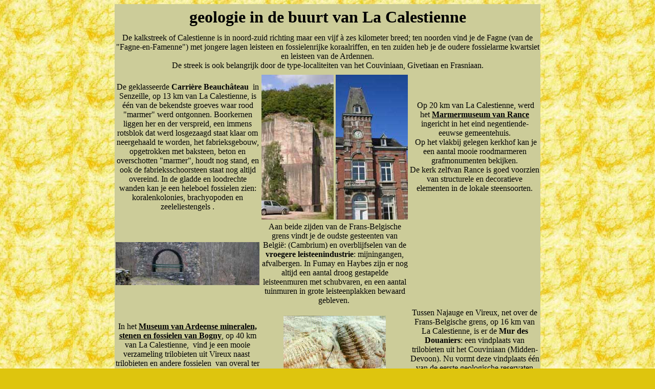

--- FILE ---
content_type: text/html
request_url: http://lacalestienne.be/NL/geologie.htm
body_size: 2766
content:
<html>

<head>
<meta http-equiv="Content-Type" content="text/html; charset=windows-1252">
<meta http-equiv="Content-Language" content="nl">
<meta name="GENERATOR" content="Microsoft FrontPage 4.0">
<meta name="ProgId" content="FrontPage.Editor.Document">
<title>geologie in de buurt van La Calestienne</title>
<base target="_self">
<meta name="Microsoft Theme" content="geel-behang 0101, default">
<meta name="Microsoft Border" content="b">
</head>

<body background="../_themes/geel-behang/wallpaper.jpg" bgcolor="#DEC50E" text="#000000" link="#000000" vlink="#800000" alink="#000000"><!--msnavigation--><table dir="ltr" border="0" cellpadding="0" cellspacing="0" width="100%"><tr><!--msnavigation--><td valign="top"><!--mstheme--><font face="Arial, Helvetica">
<div align="center">
  <center><!--mstheme--></font><table border="0" cellpadding="2" cellspacing="0" width="832" height="593" bgcolor="#CCCC99">
    <tr>
      <td width="838" colspan="4" align="center" height="51"><!--mstheme--><font face="Arial, Helvetica"><b><font face="Papyrus" size="6">geologie
        in de buurt van La Calestienne</font></b><!--mstheme--></font></td>
    </tr>
    <tr>
      <td width="844" align="center" colspan="4" height="85"><!--mstheme--><font face="Arial, Helvetica"><font face="Papyrus" size="3">De kalkstreek of Calestienne is in noord-zuid richting maar een vijf
        à zes kilometer breed; ten noorden vind je de Fagne (van de
        &quot;Fagne-en-Famenne&quot;) met jongere lagen leisteen en fossielenrijke
        koraalriffen, en ten zuiden heb je de oudere fossielarme kwartsiet en
        leisteen van de Ardennen.<br>
        De streek is ook belangrijk door de type-localiteiten
        van het Couviniaan, Givetiaan en Frasniaan.</font><!--mstheme--></font></td>
    </tr>
    <tr>
      <td width="281" align="center" height="182"><!--mstheme--><font face="Arial, Helvetica">
        <p><font size="3" face="Papyrus">De geklasseerde <b>
        Carrière Beauchâteau&nbsp;</b> in Senzeille, op 13 km van La Calestienne, is één van de bekendste
        groeves waar rood &quot;marmer&quot; werd ontgonnen. Boorkernen
        liggen her en der verspreid, een immens rotsblok dat werd losgezaagd
        staat klaar om neergehaald te worden, het fabrieksgebouw, opgetrokken
        met baksteen, beton en overschotten &quot;marmer&quot;, houdt nog stand,
        en ook de fabrieksschoorsteen staat nog altijd overeind. In de gladde en
        loodrechte wanden kan je een heleboel fossielen zien: koralenkolonies,
        brachyopoden en zeeleliestengels .</font><!--mstheme--></font></td>
      <td width="140" align="center" height="182"><!--mstheme--><font face="Arial, Helvetica"><font size="3" face="Papyrus"> <img border="0" src="../images/Carriere_Beauchateau_2.jpg" align="middle" width="141" height="283"></font><!--mstheme--></font></td>
      <td width="140" align="center" height="182"><!--mstheme--><font face="Arial, Helvetica"><font size="3" face="Papyrus"><img border="0" src="../images/marmermuseum_Rance_2.jpg" align="middle" width="141" height="283"></font><!--mstheme--></font></td>
      <td width="282" align="center" height="182"><!--mstheme--><font face="Arial, Helvetica"><font face="Papyrus" size="3">&nbsp;Op
        20 km van La Calestienne, werd het <a href="http://www.natuurwetenschappen.be/institute/structure/geology/geotourism/musees/rance_marbre/index_html/document_view"><b>Marmermuseum
        van Rance</b></a> ingericht in het eind negentiende-eeuwse
        gemeentehuis.<br>
        &nbsp;Op het vlakbij
      gelegen kerkhof kan je een aantal mooie roodmarmeren grafmonumenten
      bekijken.<br>
      De kerk zelfvan Rance is goed voorzien van structurele en decoratieve
      elementen in de lokale steensoorten. </font><!--mstheme--></font></td>
    </tr>
    <tr>
      <td width="281" align="center" height="168"><!--mstheme--><font face="Arial, Helvetica"><img border="0" src="../images/leisteengroeve%20Bourrache-Malcotte,%20Fumay.jpg" width="281" height="84"><!--mstheme--></font></td>
      <td width="281" align="center" height="168" colspan="2"><!--mstheme--><font face="Arial, Helvetica"><font face="Papyrus" size="3">Aan
        beide zijden van de Frans-Belgische grens vindt je de oudste gesteenten
        van België: (Cambrium) en overblijfselen van de <b> vroegere
        leisteenindustrie</b>: mijningangen, afvalbergen. In Fumay en Haybes zijn er
        nog altijd een aantal droog gestapelde leisteenmuren met schubvaren, en
        een aantal tuinmuren in grote leisteenplakken bewaard gebleven.&nbsp;</font><!--mstheme--></font></td>
      <td width="282" align="center" height="168"><!--mstheme--><font face="Arial, Helvetica">&nbsp;<!--mstheme--></font></td>
    </tr>
    <tr>
      <td width="281" align="center" height="168"><!--mstheme--><font face="Arial, Helvetica"><font face="Papyrus" size="3">In het
        <b><a href="http://www.bognysurmeuse.fr/tourisme/musees/musee-des-mineraux/">Museum van Ardeense mineralen, stenen en fossielen van Bogny</a></b>, op
        40 km van La Calestienne,&nbsp;
        vind je een mooie verzameling trilobieten
        uit Vireux naast&nbsp; trilobieten en andere fossielen&nbsp; van overal
        ter wereld.</font><!--mstheme--></font></td>
      <td width="281" align="center" height="168" colspan="2"><!--mstheme--><font face="Arial, Helvetica"><font face="Papyrus" size="3"><img border="0" src="../images/trilobieten_Bernard_Gibout.jpg" width="200" height="131"></font><!--mstheme--></font></td>
      <td width="282" align="center" height="168"><!--mstheme--><font face="Arial, Helvetica">
        <p><font face="Papyrus" size="3">
        Tussen Najauge en Vireux, net over de Frans-Belgische grens, op 16 km
        van La Calestienne, is er de <b>Mur des Douaniers</b>: een vindplaats van trilobieten
        uit het Couviniaan (Midden-Devoon). Nu
vormt deze vindplaats één van de eerste geologische reservaten van Frankrijk en
bijgevolg mag je daar geen fossielen meer uithalen.</font></p>
      <!--mstheme--></font></td>
    </tr>
  </table><!--mstheme--><font face="Arial, Helvetica"></center>
</div>
<p align="center"><font size="2"><img border="0" src="../images/brachyopode.jpg" width="100" height="100">
 <img border="0" src="../images/huis_Vodelee.jpg" width="100" height="100">
 <img border="0" src="../images/marmergroeve_Beauchateau_boorkern.jpg" width="100" height="100">
<img border="0" src="../images/marmergroeve%20Beauchateau_%20losse%20blok.jpg" width="204" height="99"> <img border="0" src="../images/marmergroeve_Franchimont.jpg" width="100" height="100">
 <img border="0" src="../images/marmergroeve_Vodelee_Hautmont.jpg" width="100" height="100">
 <img border="0" src="../images/marmergroeve_Beauchateau_sleuf.jpg" width="100" height="100"><br>
<img border="0" src="../images/muur_kalksteen_met_paardebloem.jpg" width="100" height="100">
<img border="0" src="../images/muur_leisteen.jpg" width="100" height="100"> <img border="0" src="../images/muur_hout.jpg" width="100" height="100">
<img border="0" src="../images/muur_tweekleurige_baksteen.jpg" width="100" height="100"> <img border="0" src="../images/voetpad_marmer_Philippeville.jpg" width="100" height="100">
<img border="0" src="../images/marmeren_vloer.jpg" width="100" height="99"> <img border="0" src="../images/leisteen.jpg" width="100" height="100">
<img border="0" src="../images/gneiss.jpg" width="100" height="100"><br>
</font><font face="Times New Roman" size="3"><img border="0" src="../images/leisteen_platen_Haybes.jpg" width="100" height="100">
<img border="0" src="../images/Presgaux_Pierre_qui_Tourne_916.jpg" width="100" height="100"></font></p>
<!--mstheme--></font><!--msnavigation--></td></tr><!--msnavigation--></table><!--msnavigation--><table border="0" cellpadding="0" cellspacing="0" width="100%"><tr><td><!--mstheme--><font face="Arial, Helvetica">

<div align="center">
</div>
<div align="center">
	<center>&nbsp;</center></div>
<p align="center"><b><font face="Arial, Helvetica">
<span style="letter-spacing: 1pt"><font face="DomCasual BT" size="4">&quot;<font size="3">La 
Calestienne</font>&quot;</font><br>
</span><font face="Verdana, Arial, Helvetica" size="1">
<span style="letter-spacing: 1pt">Rue Saint Roch, 111 B-5670 Nismes
<span style="TEXT-TRANSFORM: uppercase">Belgium<br>
</span></span>GSM: +32/494.355.705.<span style="letter-spacing: 2pt"> </span>
<a href="http://WWW.lacalestienne.be">WWW.lacalestienne.be</a>&nbsp;&nbsp; 
E-mail: </font></font><font face="Verdana, Arial, Helvetica" size="1">
<a href="mailto:E-mail:lacalestiennenismes@gmail.com">
LaCalestienneNismes@gmail.com</a><font face="Arial, Helvetica"> <br>
<span style="letter-spacing: 1pt">IBAN BE66-86370490-1743</span></font></font><span style="letter-spacing: 1pt"><font face="Arial, Helvetica" size="1">
<br>
</font></span></b><font face="Arial, Helvetica" size="1">©Chris Vanbeveren 2024</font></p>

<!--mstheme--></font></td></tr><!--msnavigation--></table></body>

</html>
